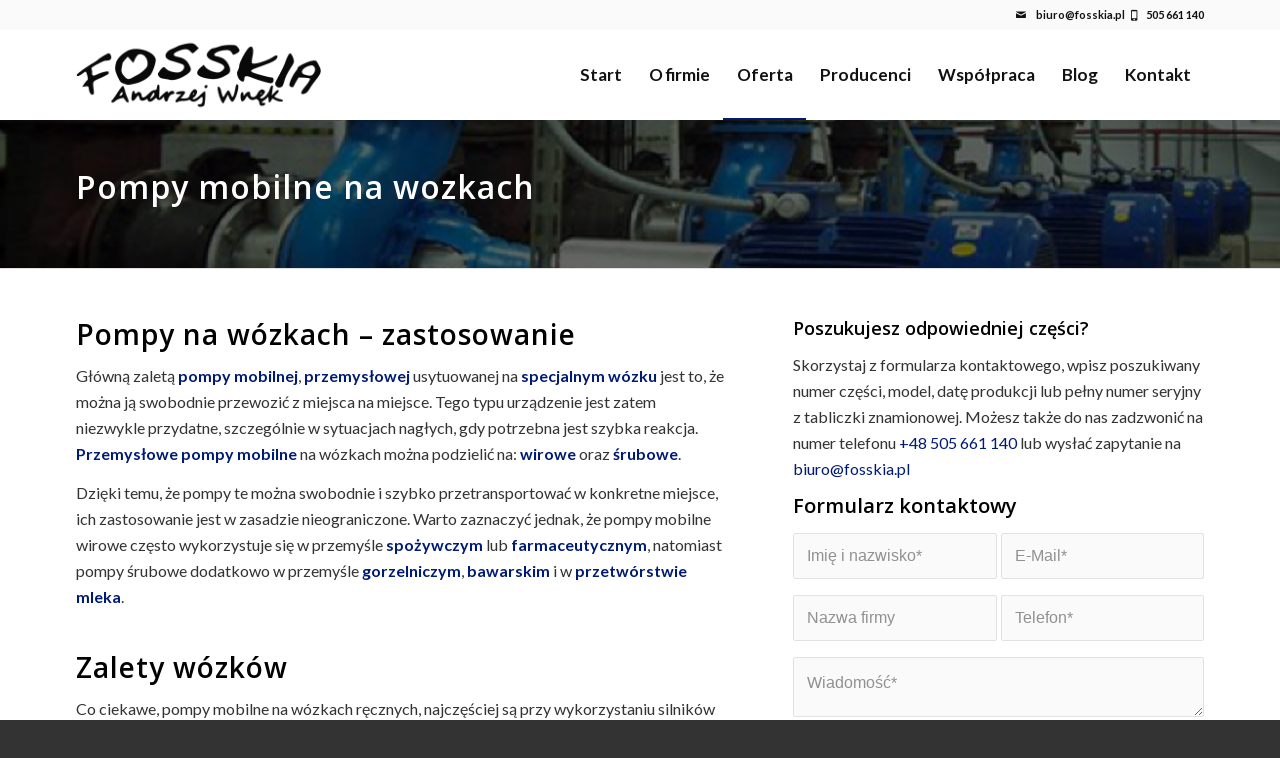

--- FILE ---
content_type: text/html; charset=UTF-8
request_url: https://fosskia.pl/oferta/pompy-przemyslowe/pompy-mobilne-na-wozkach/
body_size: 13057
content:
<!DOCTYPE html>
<html lang="pl-PL" class="html_stretched responsive av-preloader-disabled av-default-lightbox  html_header_top html_logo_left html_main_nav_header html_menu_right html_slim html_header_sticky html_header_shrinking html_header_topbar_active html_mobile_menu_phone html_header_searchicon_disabled html_content_align_center html_header_unstick_top_disabled html_header_stretch_disabled html_av-overlay-side html_av-overlay-side-classic html_av-submenu-noclone html_entry_id_847 av-cookies-no-cookie-consent av-no-preview html_text_menu_active ">
<head>
<meta charset="UTF-8" />
<!-- Google Tag Manager -->
<script>(function(w,d,s,l,i){w[l]=w[l]||[];w[l].push({'gtm.start':
new Date().getTime(),event:'gtm.js'});var f=d.getElementsByTagName(s)[0],
j=d.createElement(s),dl=l!='dataLayer'?'&l='+l:'';j.async=true;j.src=
'https://www.googletagmanager.com/gtm.js?id='+i+dl;f.parentNode.insertBefore(j,f);
})(window,document,'script','dataLayer','GTM-55BHV5G');</script>
<!-- End Google Tag Manager -->
<!-- Google tag (gtag.js) -->
<script async src="https://www.googletagmanager.com/gtag/js?id=G-XT89TV0SNT"></script>
<script>
  window.dataLayer = window.dataLayer || [];
  function gtag(){dataLayer.push(arguments);}
  gtag('js', new Date());

  gtag('config', 'G-XT89TV0SNT');
</script>


<!-- mobile setting -->
<meta name="viewport" content="width=device-width, initial-scale=1">

<!-- Scripts/CSS and wp_head hook -->
<meta name='robots' content='index, follow, max-image-preview:large, max-snippet:-1, max-video-preview:-1' />
<!-- Google Tag Manager -->
<script>(function(w,d,s,l,i){w[l]=w[l]||[];w[l].push({'gtm.start':
new Date().getTime(),event:'gtm.js'});var f=d.getElementsByTagName(s)[0],
j=d.createElement(s),dl=l!='dataLayer'?'&l='+l:'';j.async=true;j.src=
'https://www.googletagmanager.com/gtm.js?id='+i+dl;f.parentNode.insertBefore(j,f);
})(window,document,'script','dataLayer','GTM-TLTMTZ8');</script>
<!-- End Google Tag Manager -->

<script type="application/ld+json">
{
  "@context": "https://schema.org",
  "@type": "LocalBusiness",
  "address": {
    "@type": "PostalAddress",
    "addressLocality": "Bydgoszcz",
    "addressRegion": "PL",
    "postalCode": "85-164",
    "streetAddress": "ul. Karpacka 39A/94"
  },
  "aggregateRating": {
    "@type": "AggregateRating",
    "ratingValue": "4",
    "reviewCount": "250"
  },
  "name": "FOSSKIA Andrzej Wnęk",
  "openingHours": [
    "Mo-Sa 8:00-16:00",
    "Mo-Th 8:00-16:00",
    "Fr-Sa 8:00-16:00"

  ],
  "telephone": "+48 505 66 11 40",
  "url": "https://fosskia.pl/"
}
</script>
	<!-- This site is optimized with the Yoast SEO plugin v19.13 - https://yoast.com/wordpress/plugins/seo/ -->
	<title>Pompy Przemysłowe • Wengen • Seepex • Fosskia</title>
	<meta name="description" content="Firma Fosskia jest dostawcą pomp przemysłowych ➤ Stawiamy na najbardziej wydajne rozwiązania, oferując produkty najwyższej jakości ➤ Zapraszamy!" />
	<link rel="canonical" href="https://fosskia.pl/oferta/pompy-przemyslowe/pompy-mobilne-na-wozkach/" />
	<meta property="og:locale" content="pl_PL" />
	<meta property="og:type" content="article" />
	<meta property="og:title" content="Pompy Przemysłowe • Wengen • Seepex • Fosskia" />
	<meta property="og:description" content="Firma Fosskia jest dostawcą pomp przemysłowych ➤ Stawiamy na najbardziej wydajne rozwiązania, oferując produkty najwyższej jakości ➤ Zapraszamy!" />
	<meta property="og:url" content="https://fosskia.pl/oferta/pompy-przemyslowe/pompy-mobilne-na-wozkach/" />
	<meta property="og:site_name" content="Fosskia" />
	<meta property="article:modified_time" content="2022-12-30T10:27:25+00:00" />
	<meta property="og:image" content="https://fosskia.pl/wp-content/uploads/2017/06/logo-1.jpg" />
	<meta property="og:image:width" content="300" />
	<meta property="og:image:height" content="85" />
	<meta property="og:image:type" content="image/jpeg" />
	<meta name="twitter:card" content="summary_large_image" />
	<meta name="twitter:label1" content="Szacowany czas czytania" />
	<meta name="twitter:data1" content="6 minut" />
	<script type="application/ld+json" class="yoast-schema-graph">{"@context":"https://schema.org","@graph":[{"@type":"WebPage","@id":"https://fosskia.pl/oferta/pompy-przemyslowe/pompy-mobilne-na-wozkach/","url":"https://fosskia.pl/oferta/pompy-przemyslowe/pompy-mobilne-na-wozkach/","name":"Pompy Przemysłowe • Wengen • Seepex • Fosskia","isPartOf":{"@id":"https://fosskia.pl/#website"},"datePublished":"2021-10-06T09:25:08+00:00","dateModified":"2022-12-30T10:27:25+00:00","description":"Firma Fosskia jest dostawcą pomp przemysłowych ➤ Stawiamy na najbardziej wydajne rozwiązania, oferując produkty najwyższej jakości ➤ Zapraszamy!","breadcrumb":{"@id":"https://fosskia.pl/oferta/pompy-przemyslowe/pompy-mobilne-na-wozkach/#breadcrumb"},"inLanguage":"pl-PL","potentialAction":[{"@type":"ReadAction","target":["https://fosskia.pl/oferta/pompy-przemyslowe/pompy-mobilne-na-wozkach/"]}]},{"@type":"BreadcrumbList","@id":"https://fosskia.pl/oferta/pompy-przemyslowe/pompy-mobilne-na-wozkach/#breadcrumb","itemListElement":[{"@type":"ListItem","position":1,"name":"Strona główna","item":"https://fosskia.pl/"},{"@type":"ListItem","position":2,"name":"Oferta","item":"https://fosskia.pl/oferta/"},{"@type":"ListItem","position":3,"name":"Pompy przemysłowe","item":"https://fosskia.pl/oferta/pompy-przemyslowe/"},{"@type":"ListItem","position":4,"name":"Pompy mobilne na wózkach"}]},{"@type":"WebSite","@id":"https://fosskia.pl/#website","url":"https://fosskia.pl/","name":"Fosskia","description":"Urządzenia i część do produkcji przemysłowej","publisher":{"@id":"https://fosskia.pl/#organization"},"potentialAction":[{"@type":"SearchAction","target":{"@type":"EntryPoint","urlTemplate":"https://fosskia.pl/?s={search_term_string}"},"query-input":"required name=search_term_string"}],"inLanguage":"pl-PL"},{"@type":"Organization","@id":"https://fosskia.pl/#organization","name":"FOSSKIA","url":"https://fosskia.pl/","logo":{"@type":"ImageObject","inLanguage":"pl-PL","@id":"https://fosskia.pl/#/schema/logo/image/","url":"https://fosskia.pl/wp-content/uploads/2020/09/logo-1.png","contentUrl":"https://fosskia.pl/wp-content/uploads/2020/09/logo-1.png","width":300,"height":100,"caption":"FOSSKIA"},"image":{"@id":"https://fosskia.pl/#/schema/logo/image/"}}]}</script>
	<!-- / Yoast SEO plugin. -->


<link rel="alternate" type="application/rss+xml" title="Fosskia &raquo; Kanał z wpisami" href="https://fosskia.pl/feed/" />
<link rel="alternate" type="application/rss+xml" title="Fosskia &raquo; Kanał z komentarzami" href="https://fosskia.pl/comments/feed/" />

<!-- google webfont font replacement -->

			<script type='text/javascript'>

				(function() {
					
					/*	check if webfonts are disabled by user setting via cookie - or user must opt in.	*/
					var html = document.getElementsByTagName('html')[0];
					var cookie_check = html.className.indexOf('av-cookies-needs-opt-in') >= 0 || html.className.indexOf('av-cookies-can-opt-out') >= 0;
					var allow_continue = true;
					var silent_accept_cookie = html.className.indexOf('av-cookies-user-silent-accept') >= 0;

					if( cookie_check && ! silent_accept_cookie )
					{
						if( ! document.cookie.match(/aviaCookieConsent/) || html.className.indexOf('av-cookies-session-refused') >= 0 )
						{
							allow_continue = false;
						}
						else
						{
							if( ! document.cookie.match(/aviaPrivacyRefuseCookiesHideBar/) )
							{
								allow_continue = false;
							}
							else if( ! document.cookie.match(/aviaPrivacyEssentialCookiesEnabled/) )
							{
								allow_continue = false;
							}
							else if( document.cookie.match(/aviaPrivacyGoogleWebfontsDisabled/) )
							{
								allow_continue = false;
							}
						}
					}
					
					if( allow_continue )
					{
						var f = document.createElement('link');
					
						f.type 	= 'text/css';
						f.rel 	= 'stylesheet';
						f.href 	= '//fonts.googleapis.com/css?family=Open+Sans:400,600%7CLato:300,400,700';
						f.id 	= 'avia-google-webfont';

						document.getElementsByTagName('head')[0].appendChild(f);
					}
				})();
			
			</script>
			<script type="text/javascript">
window._wpemojiSettings = {"baseUrl":"https:\/\/s.w.org\/images\/core\/emoji\/14.0.0\/72x72\/","ext":".png","svgUrl":"https:\/\/s.w.org\/images\/core\/emoji\/14.0.0\/svg\/","svgExt":".svg","source":{"concatemoji":"https:\/\/fosskia.pl\/wp-includes\/js\/wp-emoji-release.min.js?ver=6.1.9"}};
/*! This file is auto-generated */
!function(e,a,t){var n,r,o,i=a.createElement("canvas"),p=i.getContext&&i.getContext("2d");function s(e,t){var a=String.fromCharCode,e=(p.clearRect(0,0,i.width,i.height),p.fillText(a.apply(this,e),0,0),i.toDataURL());return p.clearRect(0,0,i.width,i.height),p.fillText(a.apply(this,t),0,0),e===i.toDataURL()}function c(e){var t=a.createElement("script");t.src=e,t.defer=t.type="text/javascript",a.getElementsByTagName("head")[0].appendChild(t)}for(o=Array("flag","emoji"),t.supports={everything:!0,everythingExceptFlag:!0},r=0;r<o.length;r++)t.supports[o[r]]=function(e){if(p&&p.fillText)switch(p.textBaseline="top",p.font="600 32px Arial",e){case"flag":return s([127987,65039,8205,9895,65039],[127987,65039,8203,9895,65039])?!1:!s([55356,56826,55356,56819],[55356,56826,8203,55356,56819])&&!s([55356,57332,56128,56423,56128,56418,56128,56421,56128,56430,56128,56423,56128,56447],[55356,57332,8203,56128,56423,8203,56128,56418,8203,56128,56421,8203,56128,56430,8203,56128,56423,8203,56128,56447]);case"emoji":return!s([129777,127995,8205,129778,127999],[129777,127995,8203,129778,127999])}return!1}(o[r]),t.supports.everything=t.supports.everything&&t.supports[o[r]],"flag"!==o[r]&&(t.supports.everythingExceptFlag=t.supports.everythingExceptFlag&&t.supports[o[r]]);t.supports.everythingExceptFlag=t.supports.everythingExceptFlag&&!t.supports.flag,t.DOMReady=!1,t.readyCallback=function(){t.DOMReady=!0},t.supports.everything||(n=function(){t.readyCallback()},a.addEventListener?(a.addEventListener("DOMContentLoaded",n,!1),e.addEventListener("load",n,!1)):(e.attachEvent("onload",n),a.attachEvent("onreadystatechange",function(){"complete"===a.readyState&&t.readyCallback()})),(e=t.source||{}).concatemoji?c(e.concatemoji):e.wpemoji&&e.twemoji&&(c(e.twemoji),c(e.wpemoji)))}(window,document,window._wpemojiSettings);
</script>
<style type="text/css">
img.wp-smiley,
img.emoji {
	display: inline !important;
	border: none !important;
	box-shadow: none !important;
	height: 1em !important;
	width: 1em !important;
	margin: 0 0.07em !important;
	vertical-align: -0.1em !important;
	background: none !important;
	padding: 0 !important;
}
</style>
	<link rel='stylesheet' id='wp-block-library-css' href='https://fosskia.pl/wp-includes/css/dist/block-library/style.min.css?ver=6.1.9' type='text/css' media='all' />
<link rel='stylesheet' id='classic-theme-styles-css' href='https://fosskia.pl/wp-includes/css/classic-themes.min.css?ver=1' type='text/css' media='all' />
<style id='global-styles-inline-css' type='text/css'>
body{--wp--preset--color--black: #000000;--wp--preset--color--cyan-bluish-gray: #abb8c3;--wp--preset--color--white: #ffffff;--wp--preset--color--pale-pink: #f78da7;--wp--preset--color--vivid-red: #cf2e2e;--wp--preset--color--luminous-vivid-orange: #ff6900;--wp--preset--color--luminous-vivid-amber: #fcb900;--wp--preset--color--light-green-cyan: #7bdcb5;--wp--preset--color--vivid-green-cyan: #00d084;--wp--preset--color--pale-cyan-blue: #8ed1fc;--wp--preset--color--vivid-cyan-blue: #0693e3;--wp--preset--color--vivid-purple: #9b51e0;--wp--preset--gradient--vivid-cyan-blue-to-vivid-purple: linear-gradient(135deg,rgba(6,147,227,1) 0%,rgb(155,81,224) 100%);--wp--preset--gradient--light-green-cyan-to-vivid-green-cyan: linear-gradient(135deg,rgb(122,220,180) 0%,rgb(0,208,130) 100%);--wp--preset--gradient--luminous-vivid-amber-to-luminous-vivid-orange: linear-gradient(135deg,rgba(252,185,0,1) 0%,rgba(255,105,0,1) 100%);--wp--preset--gradient--luminous-vivid-orange-to-vivid-red: linear-gradient(135deg,rgba(255,105,0,1) 0%,rgb(207,46,46) 100%);--wp--preset--gradient--very-light-gray-to-cyan-bluish-gray: linear-gradient(135deg,rgb(238,238,238) 0%,rgb(169,184,195) 100%);--wp--preset--gradient--cool-to-warm-spectrum: linear-gradient(135deg,rgb(74,234,220) 0%,rgb(151,120,209) 20%,rgb(207,42,186) 40%,rgb(238,44,130) 60%,rgb(251,105,98) 80%,rgb(254,248,76) 100%);--wp--preset--gradient--blush-light-purple: linear-gradient(135deg,rgb(255,206,236) 0%,rgb(152,150,240) 100%);--wp--preset--gradient--blush-bordeaux: linear-gradient(135deg,rgb(254,205,165) 0%,rgb(254,45,45) 50%,rgb(107,0,62) 100%);--wp--preset--gradient--luminous-dusk: linear-gradient(135deg,rgb(255,203,112) 0%,rgb(199,81,192) 50%,rgb(65,88,208) 100%);--wp--preset--gradient--pale-ocean: linear-gradient(135deg,rgb(255,245,203) 0%,rgb(182,227,212) 50%,rgb(51,167,181) 100%);--wp--preset--gradient--electric-grass: linear-gradient(135deg,rgb(202,248,128) 0%,rgb(113,206,126) 100%);--wp--preset--gradient--midnight: linear-gradient(135deg,rgb(2,3,129) 0%,rgb(40,116,252) 100%);--wp--preset--duotone--dark-grayscale: url('#wp-duotone-dark-grayscale');--wp--preset--duotone--grayscale: url('#wp-duotone-grayscale');--wp--preset--duotone--purple-yellow: url('#wp-duotone-purple-yellow');--wp--preset--duotone--blue-red: url('#wp-duotone-blue-red');--wp--preset--duotone--midnight: url('#wp-duotone-midnight');--wp--preset--duotone--magenta-yellow: url('#wp-duotone-magenta-yellow');--wp--preset--duotone--purple-green: url('#wp-duotone-purple-green');--wp--preset--duotone--blue-orange: url('#wp-duotone-blue-orange');--wp--preset--font-size--small: 13px;--wp--preset--font-size--medium: 20px;--wp--preset--font-size--large: 36px;--wp--preset--font-size--x-large: 42px;--wp--preset--spacing--20: 0.44rem;--wp--preset--spacing--30: 0.67rem;--wp--preset--spacing--40: 1rem;--wp--preset--spacing--50: 1.5rem;--wp--preset--spacing--60: 2.25rem;--wp--preset--spacing--70: 3.38rem;--wp--preset--spacing--80: 5.06rem;}:where(.is-layout-flex){gap: 0.5em;}body .is-layout-flow > .alignleft{float: left;margin-inline-start: 0;margin-inline-end: 2em;}body .is-layout-flow > .alignright{float: right;margin-inline-start: 2em;margin-inline-end: 0;}body .is-layout-flow > .aligncenter{margin-left: auto !important;margin-right: auto !important;}body .is-layout-constrained > .alignleft{float: left;margin-inline-start: 0;margin-inline-end: 2em;}body .is-layout-constrained > .alignright{float: right;margin-inline-start: 2em;margin-inline-end: 0;}body .is-layout-constrained > .aligncenter{margin-left: auto !important;margin-right: auto !important;}body .is-layout-constrained > :where(:not(.alignleft):not(.alignright):not(.alignfull)){max-width: var(--wp--style--global--content-size);margin-left: auto !important;margin-right: auto !important;}body .is-layout-constrained > .alignwide{max-width: var(--wp--style--global--wide-size);}body .is-layout-flex{display: flex;}body .is-layout-flex{flex-wrap: wrap;align-items: center;}body .is-layout-flex > *{margin: 0;}:where(.wp-block-columns.is-layout-flex){gap: 2em;}.has-black-color{color: var(--wp--preset--color--black) !important;}.has-cyan-bluish-gray-color{color: var(--wp--preset--color--cyan-bluish-gray) !important;}.has-white-color{color: var(--wp--preset--color--white) !important;}.has-pale-pink-color{color: var(--wp--preset--color--pale-pink) !important;}.has-vivid-red-color{color: var(--wp--preset--color--vivid-red) !important;}.has-luminous-vivid-orange-color{color: var(--wp--preset--color--luminous-vivid-orange) !important;}.has-luminous-vivid-amber-color{color: var(--wp--preset--color--luminous-vivid-amber) !important;}.has-light-green-cyan-color{color: var(--wp--preset--color--light-green-cyan) !important;}.has-vivid-green-cyan-color{color: var(--wp--preset--color--vivid-green-cyan) !important;}.has-pale-cyan-blue-color{color: var(--wp--preset--color--pale-cyan-blue) !important;}.has-vivid-cyan-blue-color{color: var(--wp--preset--color--vivid-cyan-blue) !important;}.has-vivid-purple-color{color: var(--wp--preset--color--vivid-purple) !important;}.has-black-background-color{background-color: var(--wp--preset--color--black) !important;}.has-cyan-bluish-gray-background-color{background-color: var(--wp--preset--color--cyan-bluish-gray) !important;}.has-white-background-color{background-color: var(--wp--preset--color--white) !important;}.has-pale-pink-background-color{background-color: var(--wp--preset--color--pale-pink) !important;}.has-vivid-red-background-color{background-color: var(--wp--preset--color--vivid-red) !important;}.has-luminous-vivid-orange-background-color{background-color: var(--wp--preset--color--luminous-vivid-orange) !important;}.has-luminous-vivid-amber-background-color{background-color: var(--wp--preset--color--luminous-vivid-amber) !important;}.has-light-green-cyan-background-color{background-color: var(--wp--preset--color--light-green-cyan) !important;}.has-vivid-green-cyan-background-color{background-color: var(--wp--preset--color--vivid-green-cyan) !important;}.has-pale-cyan-blue-background-color{background-color: var(--wp--preset--color--pale-cyan-blue) !important;}.has-vivid-cyan-blue-background-color{background-color: var(--wp--preset--color--vivid-cyan-blue) !important;}.has-vivid-purple-background-color{background-color: var(--wp--preset--color--vivid-purple) !important;}.has-black-border-color{border-color: var(--wp--preset--color--black) !important;}.has-cyan-bluish-gray-border-color{border-color: var(--wp--preset--color--cyan-bluish-gray) !important;}.has-white-border-color{border-color: var(--wp--preset--color--white) !important;}.has-pale-pink-border-color{border-color: var(--wp--preset--color--pale-pink) !important;}.has-vivid-red-border-color{border-color: var(--wp--preset--color--vivid-red) !important;}.has-luminous-vivid-orange-border-color{border-color: var(--wp--preset--color--luminous-vivid-orange) !important;}.has-luminous-vivid-amber-border-color{border-color: var(--wp--preset--color--luminous-vivid-amber) !important;}.has-light-green-cyan-border-color{border-color: var(--wp--preset--color--light-green-cyan) !important;}.has-vivid-green-cyan-border-color{border-color: var(--wp--preset--color--vivid-green-cyan) !important;}.has-pale-cyan-blue-border-color{border-color: var(--wp--preset--color--pale-cyan-blue) !important;}.has-vivid-cyan-blue-border-color{border-color: var(--wp--preset--color--vivid-cyan-blue) !important;}.has-vivid-purple-border-color{border-color: var(--wp--preset--color--vivid-purple) !important;}.has-vivid-cyan-blue-to-vivid-purple-gradient-background{background: var(--wp--preset--gradient--vivid-cyan-blue-to-vivid-purple) !important;}.has-light-green-cyan-to-vivid-green-cyan-gradient-background{background: var(--wp--preset--gradient--light-green-cyan-to-vivid-green-cyan) !important;}.has-luminous-vivid-amber-to-luminous-vivid-orange-gradient-background{background: var(--wp--preset--gradient--luminous-vivid-amber-to-luminous-vivid-orange) !important;}.has-luminous-vivid-orange-to-vivid-red-gradient-background{background: var(--wp--preset--gradient--luminous-vivid-orange-to-vivid-red) !important;}.has-very-light-gray-to-cyan-bluish-gray-gradient-background{background: var(--wp--preset--gradient--very-light-gray-to-cyan-bluish-gray) !important;}.has-cool-to-warm-spectrum-gradient-background{background: var(--wp--preset--gradient--cool-to-warm-spectrum) !important;}.has-blush-light-purple-gradient-background{background: var(--wp--preset--gradient--blush-light-purple) !important;}.has-blush-bordeaux-gradient-background{background: var(--wp--preset--gradient--blush-bordeaux) !important;}.has-luminous-dusk-gradient-background{background: var(--wp--preset--gradient--luminous-dusk) !important;}.has-pale-ocean-gradient-background{background: var(--wp--preset--gradient--pale-ocean) !important;}.has-electric-grass-gradient-background{background: var(--wp--preset--gradient--electric-grass) !important;}.has-midnight-gradient-background{background: var(--wp--preset--gradient--midnight) !important;}.has-small-font-size{font-size: var(--wp--preset--font-size--small) !important;}.has-medium-font-size{font-size: var(--wp--preset--font-size--medium) !important;}.has-large-font-size{font-size: var(--wp--preset--font-size--large) !important;}.has-x-large-font-size{font-size: var(--wp--preset--font-size--x-large) !important;}
.wp-block-navigation a:where(:not(.wp-element-button)){color: inherit;}
:where(.wp-block-columns.is-layout-flex){gap: 2em;}
.wp-block-pullquote{font-size: 1.5em;line-height: 1.6;}
</style>
<link rel='stylesheet' id='elementor-icons-css' href='https://fosskia.pl/wp-content/plugins/elementor/assets/lib/eicons/css/elementor-icons.min.css?ver=5.16.0' type='text/css' media='all' />
<link rel='stylesheet' id='elementor-frontend-css' href='https://fosskia.pl/wp-content/plugins/elementor/assets/css/frontend-lite.min.css?ver=3.9.2' type='text/css' media='all' />
<link rel='stylesheet' id='elementor-post-640-css' href='https://fosskia.pl/wp-content/uploads/elementor/css/post-640.css?ver=1672754952' type='text/css' media='all' />
<link rel='stylesheet' id='elementor-global-css' href='https://fosskia.pl/wp-content/uploads/elementor/css/global.css?ver=1672754952' type='text/css' media='all' />
<link rel='stylesheet' id='avia-merged-styles-css' href='https://fosskia.pl/wp-content/uploads/dynamic_avia/avia-merged-styles-3177fd566c747d4090ab00f5ae607962---5f8eb66dc37c0.css' type='text/css' media='all' />
<link rel='stylesheet' id='google-fonts-1-css' href='https://fonts.googleapis.com/css?family=Roboto%3A100%2C100italic%2C200%2C200italic%2C300%2C300italic%2C400%2C400italic%2C500%2C500italic%2C600%2C600italic%2C700%2C700italic%2C800%2C800italic%2C900%2C900italic%7CRoboto+Slab%3A100%2C100italic%2C200%2C200italic%2C300%2C300italic%2C400%2C400italic%2C500%2C500italic%2C600%2C600italic%2C700%2C700italic%2C800%2C800italic%2C900%2C900italic&#038;display=auto&#038;subset=latin-ext&#038;ver=6.1.9' type='text/css' media='all' />
<link rel="preconnect" href="https://fonts.gstatic.com/" crossorigin><script type='text/javascript' src='https://fosskia.pl/wp-includes/js/jquery/jquery.min.js?ver=3.6.1' id='jquery-core-js'></script>
<script type='text/javascript' src='https://fosskia.pl/wp-includes/js/jquery/jquery-migrate.min.js?ver=3.3.2' id='jquery-migrate-js'></script>
<script type='text/javascript' src='https://fosskia.pl/wp-content/plugins/post-grid/src/blocks/terms-list/front-scripts.js?ver=6.1.9' id='pgtermslist_front_script-js'></script>
<link rel="https://api.w.org/" href="https://fosskia.pl/wp-json/" /><link rel="alternate" type="application/json" href="https://fosskia.pl/wp-json/wp/v2/pages/847" /><link rel="EditURI" type="application/rsd+xml" title="RSD" href="https://fosskia.pl/xmlrpc.php?rsd" />
<link rel="wlwmanifest" type="application/wlwmanifest+xml" href="https://fosskia.pl/wp-includes/wlwmanifest.xml" />
<meta name="generator" content="WordPress 6.1.9" />
<link rel='shortlink' href='https://fosskia.pl/?p=847' />
<link rel="alternate" type="application/json+oembed" href="https://fosskia.pl/wp-json/oembed/1.0/embed?url=https%3A%2F%2Ffosskia.pl%2Foferta%2Fpompy-przemyslowe%2Fpompy-mobilne-na-wozkach%2F" />
<link rel="alternate" type="text/xml+oembed" href="https://fosskia.pl/wp-json/oembed/1.0/embed?url=https%3A%2F%2Ffosskia.pl%2Foferta%2Fpompy-przemyslowe%2Fpompy-mobilne-na-wozkach%2F&#038;format=xml" />
<link rel="profile" href="http://gmpg.org/xfn/11" />
<link rel="alternate" type="application/rss+xml" title="Fosskia RSS2 Feed" href="https://fosskia.pl/feed/" />
<link rel="pingback" href="https://fosskia.pl/xmlrpc.php" />
<!--[if lt IE 9]><script src="https://fosskia.pl/wp-content/themes/cms/js/html5shiv.js"></script><![endif]-->
<link rel="icon" href="https://fosskia.pl/wp-content/uploads/2020/09/fosskia_logo.png" type="image/png">

<!-- To speed up the rendering and to display the site as fast as possible to the user we include some styles and scripts for above the fold content inline -->
<script type="text/javascript">'use strict';var avia_is_mobile=!1;if(/Android|webOS|iPhone|iPad|iPod|BlackBerry|IEMobile|Opera Mini/i.test(navigator.userAgent)&&'ontouchstart' in document.documentElement){avia_is_mobile=!0;document.documentElement.className+=' avia_mobile '}
else{document.documentElement.className+=' avia_desktop '};document.documentElement.className+=' js_active ';(function(){var e=['-webkit-','-moz-','-ms-',''],n='';for(var t in e){if(e[t]+'transform' in document.documentElement.style){document.documentElement.className+=' avia_transform ';n=e[t]+'transform'};if(e[t]+'perspective' in document.documentElement.style)document.documentElement.className+=' avia_transform3d '};if(typeof document.getElementsByClassName=='function'&&typeof document.documentElement.getBoundingClientRect=='function'&&avia_is_mobile==!1){if(n&&window.innerHeight>0){setTimeout(function(){var e=0,o={},a=0,t=document.getElementsByClassName('av-parallax'),i=window.pageYOffset||document.documentElement.scrollTop;for(e=0;e<t.length;e++){t[e].style.top='0px';o=t[e].getBoundingClientRect();a=Math.ceil((window.innerHeight+i-o.top)*0.3);t[e].style[n]='translate(0px, '+a+'px)';t[e].style.top='auto';t[e].className+=' enabled-parallax '}},50)}}})();</script>		<style type="text/css" id="wp-custom-css">
			h2.av-image-caption-overlay-center{
	font-weight: 300;
}		</style>
		<style type='text/css'>
@font-face {font-family: 'entypo-fontello'; font-weight: normal; font-style: normal; font-display: auto;
src: url('https://fosskia.pl/wp-content/themes/cms/config-templatebuilder/avia-template-builder/assets/fonts/entypo-fontello.eot');
src: url('https://fosskia.pl/wp-content/themes/cms/config-templatebuilder/avia-template-builder/assets/fonts/entypo-fontello.eot?#iefix') format('embedded-opentype'), 
url('https://fosskia.pl/wp-content/themes/cms/config-templatebuilder/avia-template-builder/assets/fonts/entypo-fontello.woff') format('woff'),
url('https://fosskia.pl/wp-content/themes/cms/config-templatebuilder/avia-template-builder/assets/fonts/entypo-fontello.woff2') format('woff2'),
url('https://fosskia.pl/wp-content/themes/cms/config-templatebuilder/avia-template-builder/assets/fonts/entypo-fontello.ttf') format('truetype'), 
url('https://fosskia.pl/wp-content/themes/cms/config-templatebuilder/avia-template-builder/assets/fonts/entypo-fontello.svg#entypo-fontello') format('svg');
} #top .avia-font-entypo-fontello, body .avia-font-entypo-fontello, html body [data-av_iconfont='entypo-fontello']:before{ font-family: 'entypo-fontello'; }
</style>

<!--
Debugging Info for Theme support: 

Theme: Enfold
Version: 4.7.2
Installed: cms
AviaFramework Version: 5.0
AviaBuilder Version: 4.7.1.1
aviaElementManager Version: 1.0.1
- - - - - - - - - - -
ChildTheme: CMS Panel
ChildTheme Version: 1.0
ChildTheme Installed: cms

ML:256-PU:119-PLA:10
WP:6.1.9
Compress: CSS:all theme files - JS:all theme files
Updates: disabled
PLAu:10
-->
</head>




<body id="top" class="page-template-default page page-id-847 page-child parent-pageid-269  rtl_columns stretched open_sans lato elementor-default elementor-kit-640 elementor-page elementor-page-847" itemscope="itemscope" itemtype="https://schema.org/WebPage" >
<!-- Google Tag Manager (noscript) -->
<noscript><iframe src="https://www.googletagmanager.com/ns.html?id=GTM-55BHV5G"
height="0" width="0" style="display:none;visibility:hidden"></iframe></noscript>
<!-- End Google Tag Manager (noscript) -->
	<!-- Google Tag Manager (noscript) -->
<noscript><iframe src="https://www.googletagmanager.com/ns.html?id=GTM-TLTMTZ8"
height="0" width="0" style="display:none;visibility:hidden"></iframe></noscript>
<!-- End Google Tag Manager (noscript) --><svg xmlns="http://www.w3.org/2000/svg" viewBox="0 0 0 0" width="0" height="0" focusable="false" role="none" style="visibility: hidden; position: absolute; left: -9999px; overflow: hidden;" ><defs><filter id="wp-duotone-dark-grayscale"><feColorMatrix color-interpolation-filters="sRGB" type="matrix" values=" .299 .587 .114 0 0 .299 .587 .114 0 0 .299 .587 .114 0 0 .299 .587 .114 0 0 " /><feComponentTransfer color-interpolation-filters="sRGB" ><feFuncR type="table" tableValues="0 0.49803921568627" /><feFuncG type="table" tableValues="0 0.49803921568627" /><feFuncB type="table" tableValues="0 0.49803921568627" /><feFuncA type="table" tableValues="1 1" /></feComponentTransfer><feComposite in2="SourceGraphic" operator="in" /></filter></defs></svg><svg xmlns="http://www.w3.org/2000/svg" viewBox="0 0 0 0" width="0" height="0" focusable="false" role="none" style="visibility: hidden; position: absolute; left: -9999px; overflow: hidden;" ><defs><filter id="wp-duotone-grayscale"><feColorMatrix color-interpolation-filters="sRGB" type="matrix" values=" .299 .587 .114 0 0 .299 .587 .114 0 0 .299 .587 .114 0 0 .299 .587 .114 0 0 " /><feComponentTransfer color-interpolation-filters="sRGB" ><feFuncR type="table" tableValues="0 1" /><feFuncG type="table" tableValues="0 1" /><feFuncB type="table" tableValues="0 1" /><feFuncA type="table" tableValues="1 1" /></feComponentTransfer><feComposite in2="SourceGraphic" operator="in" /></filter></defs></svg><svg xmlns="http://www.w3.org/2000/svg" viewBox="0 0 0 0" width="0" height="0" focusable="false" role="none" style="visibility: hidden; position: absolute; left: -9999px; overflow: hidden;" ><defs><filter id="wp-duotone-purple-yellow"><feColorMatrix color-interpolation-filters="sRGB" type="matrix" values=" .299 .587 .114 0 0 .299 .587 .114 0 0 .299 .587 .114 0 0 .299 .587 .114 0 0 " /><feComponentTransfer color-interpolation-filters="sRGB" ><feFuncR type="table" tableValues="0.54901960784314 0.98823529411765" /><feFuncG type="table" tableValues="0 1" /><feFuncB type="table" tableValues="0.71764705882353 0.25490196078431" /><feFuncA type="table" tableValues="1 1" /></feComponentTransfer><feComposite in2="SourceGraphic" operator="in" /></filter></defs></svg><svg xmlns="http://www.w3.org/2000/svg" viewBox="0 0 0 0" width="0" height="0" focusable="false" role="none" style="visibility: hidden; position: absolute; left: -9999px; overflow: hidden;" ><defs><filter id="wp-duotone-blue-red"><feColorMatrix color-interpolation-filters="sRGB" type="matrix" values=" .299 .587 .114 0 0 .299 .587 .114 0 0 .299 .587 .114 0 0 .299 .587 .114 0 0 " /><feComponentTransfer color-interpolation-filters="sRGB" ><feFuncR type="table" tableValues="0 1" /><feFuncG type="table" tableValues="0 0.27843137254902" /><feFuncB type="table" tableValues="0.5921568627451 0.27843137254902" /><feFuncA type="table" tableValues="1 1" /></feComponentTransfer><feComposite in2="SourceGraphic" operator="in" /></filter></defs></svg><svg xmlns="http://www.w3.org/2000/svg" viewBox="0 0 0 0" width="0" height="0" focusable="false" role="none" style="visibility: hidden; position: absolute; left: -9999px; overflow: hidden;" ><defs><filter id="wp-duotone-midnight"><feColorMatrix color-interpolation-filters="sRGB" type="matrix" values=" .299 .587 .114 0 0 .299 .587 .114 0 0 .299 .587 .114 0 0 .299 .587 .114 0 0 " /><feComponentTransfer color-interpolation-filters="sRGB" ><feFuncR type="table" tableValues="0 0" /><feFuncG type="table" tableValues="0 0.64705882352941" /><feFuncB type="table" tableValues="0 1" /><feFuncA type="table" tableValues="1 1" /></feComponentTransfer><feComposite in2="SourceGraphic" operator="in" /></filter></defs></svg><svg xmlns="http://www.w3.org/2000/svg" viewBox="0 0 0 0" width="0" height="0" focusable="false" role="none" style="visibility: hidden; position: absolute; left: -9999px; overflow: hidden;" ><defs><filter id="wp-duotone-magenta-yellow"><feColorMatrix color-interpolation-filters="sRGB" type="matrix" values=" .299 .587 .114 0 0 .299 .587 .114 0 0 .299 .587 .114 0 0 .299 .587 .114 0 0 " /><feComponentTransfer color-interpolation-filters="sRGB" ><feFuncR type="table" tableValues="0.78039215686275 1" /><feFuncG type="table" tableValues="0 0.94901960784314" /><feFuncB type="table" tableValues="0.35294117647059 0.47058823529412" /><feFuncA type="table" tableValues="1 1" /></feComponentTransfer><feComposite in2="SourceGraphic" operator="in" /></filter></defs></svg><svg xmlns="http://www.w3.org/2000/svg" viewBox="0 0 0 0" width="0" height="0" focusable="false" role="none" style="visibility: hidden; position: absolute; left: -9999px; overflow: hidden;" ><defs><filter id="wp-duotone-purple-green"><feColorMatrix color-interpolation-filters="sRGB" type="matrix" values=" .299 .587 .114 0 0 .299 .587 .114 0 0 .299 .587 .114 0 0 .299 .587 .114 0 0 " /><feComponentTransfer color-interpolation-filters="sRGB" ><feFuncR type="table" tableValues="0.65098039215686 0.40392156862745" /><feFuncG type="table" tableValues="0 1" /><feFuncB type="table" tableValues="0.44705882352941 0.4" /><feFuncA type="table" tableValues="1 1" /></feComponentTransfer><feComposite in2="SourceGraphic" operator="in" /></filter></defs></svg><svg xmlns="http://www.w3.org/2000/svg" viewBox="0 0 0 0" width="0" height="0" focusable="false" role="none" style="visibility: hidden; position: absolute; left: -9999px; overflow: hidden;" ><defs><filter id="wp-duotone-blue-orange"><feColorMatrix color-interpolation-filters="sRGB" type="matrix" values=" .299 .587 .114 0 0 .299 .587 .114 0 0 .299 .587 .114 0 0 .299 .587 .114 0 0 " /><feComponentTransfer color-interpolation-filters="sRGB" ><feFuncR type="table" tableValues="0.098039215686275 1" /><feFuncG type="table" tableValues="0 0.66274509803922" /><feFuncB type="table" tableValues="0.84705882352941 0.41960784313725" /><feFuncA type="table" tableValues="1 1" /></feComponentTransfer><feComposite in2="SourceGraphic" operator="in" /></filter></defs></svg>
	<div id='wrap_all'>

	
<header id='header' class='all_colors header_color light_bg_color  av_header_top av_logo_left av_main_nav_header av_menu_right av_slim av_header_sticky av_header_shrinking av_header_stretch_disabled av_mobile_menu_phone av_header_searchicon_disabled av_header_unstick_top_disabled av_seperator_small_border av_bottom_nav_disabled '  role="banner" itemscope="itemscope" itemtype="https://schema.org/WPHeader" >

		<div id='header_meta' class='container_wrap container_wrap_meta  av_phone_active_right av_extra_header_active av_entry_id_847'>
		
			      <div class='container'>
			      <div class='phone-info '><span><span><span  class="av_font_icon avia_animate_when_visible avia-icon-animate  av-icon-style-  avia-icon-pos-left " style="color:#121212; border-color:#121212;"><span class='av-icon-char' style='font-size:11px;line-height:11px;' aria-hidden='true' data-av_icon='' data-av_iconfont='entypo-fontello' ></span></span>&nbsp; <a href="mailto:biuro@fosskia.pl">biuro@fosskia.pl</a></span> &nbsp; <span><span  class="av_font_icon avia_animate_when_visible avia-icon-animate  av-icon-style-  avia-icon-pos-left " style="color:#121212; border-color:#121212;"><span class='av-icon-char' style='font-size:11px;line-height:11px;' aria-hidden='true' data-av_icon='' data-av_iconfont='entypo-fontello' ></span></span>&nbsp; <a href="tel:+48505661140">505 661 140</a></span></span></div>			      </div>
		</div>

		<div  id='header_main' class='container_wrap container_wrap_logo'>
	
        <div class='container av-logo-container'><div class='inner-container'><span class='logo'><a href='https://fosskia.pl/'><img height='100' width='300' src='https://fosskia.pl/wp-content/uploads/2020/09/fosskia_logo.png' alt='Fosskia' title='' /></a></span><nav class='main_menu' data-selectname='Wybierz stornę'  role="navigation" itemscope="itemscope" itemtype="https://schema.org/SiteNavigationElement" ><div class="avia-menu av-main-nav-wrap"><ul id="avia-menu" class="menu av-main-nav"><li id="menu-item-258" class="menu-item menu-item-type-post_type menu-item-object-page menu-item-home menu-item-top-level menu-item-top-level-1"><a href="https://fosskia.pl/" itemprop="url"><span class="avia-bullet"></span><span class="avia-menu-text">Start</span><span class="avia-menu-fx"><span class="avia-arrow-wrap"><span class="avia-arrow"></span></span></span></a></li>
<li id="menu-item-7" class="menu-item menu-item-type-post_type menu-item-object-page menu-item-top-level menu-item-top-level-2"><a href="https://fosskia.pl/o-firmie/" itemprop="url"><span class="avia-bullet"></span><span class="avia-menu-text">O firmie</span><span class="avia-menu-fx"><span class="avia-arrow-wrap"><span class="avia-arrow"></span></span></span></a></li>
<li id="menu-item-55" class="menu-item menu-item-type-post_type menu-item-object-page current-page-ancestor current-menu-ancestor current_page_ancestor menu-item-has-children menu-item-top-level menu-item-top-level-3"><a href="https://fosskia.pl/oferta/" itemprop="url"><span class="avia-bullet"></span><span class="avia-menu-text">Oferta</span><span class="avia-menu-fx"><span class="avia-arrow-wrap"><span class="avia-arrow"></span></span></span></a>


<ul class="sub-menu">
	<li id="menu-item-403" class="menu-item menu-item-type-post_type menu-item-object-page current-page-ancestor current-menu-ancestor current-menu-parent current-page-parent current_page_parent current_page_ancestor menu-item-has-children"><a href="https://fosskia.pl/oferta/pompy-przemyslowe/" itemprop="url"><span class="avia-bullet"></span><span class="avia-menu-text">Pompy przemysłowe</span></a>
	<ul class="sub-menu">
		<li id="menu-item-801" class="menu-item menu-item-type-post_type menu-item-object-page"><a href="https://fosskia.pl/oferta/pompy-membranowe/" itemprop="url"><span class="avia-bullet"></span><span class="avia-menu-text">Pompy membranowe</span></a></li>
		<li id="menu-item-849" class="menu-item menu-item-type-post_type menu-item-object-page current-menu-item page_item page-item-847 current_page_item"><a href="https://fosskia.pl/oferta/pompy-przemyslowe/pompy-mobilne-na-wozkach/" itemprop="url"><span class="avia-bullet"></span><span class="avia-menu-text">Pompy mobilne na wózkach</span></a></li>
		<li id="menu-item-822" class="menu-item menu-item-type-post_type menu-item-object-page"><a href="https://fosskia.pl/oferta/pompy-perystaltyczne/" itemprop="url"><span class="avia-bullet"></span><span class="avia-menu-text">Pompy perystaltyczne</span></a></li>
		<li id="menu-item-819" class="menu-item menu-item-type-post_type menu-item-object-page"><a href="https://fosskia.pl/oferta/pompy-srubowe/" itemprop="url"><span class="avia-bullet"></span><span class="avia-menu-text">Pompy śrubowe</span></a></li>
		<li id="menu-item-846" class="menu-item menu-item-type-post_type menu-item-object-page"><a href="https://fosskia.pl/oferta/pompy-przemyslowe/pompy-srubowe-seepex/" itemprop="url"><span class="avia-bullet"></span><span class="avia-menu-text">Pompy śrubowe Seepex</span></a></li>
		<li id="menu-item-823" class="menu-item menu-item-type-post_type menu-item-object-page"><a href="https://fosskia.pl/oferta/pompy-wirowe/" itemprop="url"><span class="avia-bullet"></span><span class="avia-menu-text">Pompy wirowe</span></a></li>
		<li id="menu-item-840" class="menu-item menu-item-type-post_type menu-item-object-page"><a href="https://fosskia.pl/oferta/pompy-przemyslowe/pompy-zebate/" itemprop="url"><span class="avia-bullet"></span><span class="avia-menu-text">Pompy zębate</span></a></li>
	</ul>
</li>
	<li id="menu-item-402" class="menu-item menu-item-type-post_type menu-item-object-page"><a href="https://fosskia.pl/?page_id=271" itemprop="url"><span class="avia-bullet"></span><span class="avia-menu-text">Motoreduktory</span></a></li>
	<li id="menu-item-401" class="menu-item menu-item-type-post_type menu-item-object-page"><a href="https://fosskia.pl/oferta/lozyska/" itemprop="url"><span class="avia-bullet"></span><span class="avia-menu-text">Łożyska</span></a></li>
	<li id="menu-item-400" class="menu-item menu-item-type-post_type menu-item-object-page"><a href="https://fosskia.pl/oferta/lancuchy-galla/" itemprop="url"><span class="avia-bullet"></span><span class="avia-menu-text">Łańcuchy Galla</span></a></li>
	<li id="menu-item-399" class="menu-item menu-item-type-post_type menu-item-object-page"><a href="https://fosskia.pl/oferta/pneumatyka-i-hydraulika/" itemprop="url"><span class="avia-bullet"></span><span class="avia-menu-text">Pneumatyka i hydraulika</span></a></li>
	<li id="menu-item-398" class="menu-item menu-item-type-post_type menu-item-object-page"><a href="https://fosskia.pl/oferta/automatyka-i-elektryka/" itemprop="url"><span class="avia-bullet"></span><span class="avia-menu-text">Automatyka i elektryka</span></a></li>
	<li id="menu-item-397" class="menu-item menu-item-type-post_type menu-item-object-page"><a href="https://fosskia.pl/oferta/przeniesienie-napedu/" itemprop="url"><span class="avia-bullet"></span><span class="avia-menu-text">Przeniesienie napędu</span></a></li>
	<li id="menu-item-396" class="menu-item menu-item-type-post_type menu-item-object-page"><a href="https://fosskia.pl/oferta/armatura-przemyslowa/" itemprop="url"><span class="avia-bullet"></span><span class="avia-menu-text">Armatura przemysłowa</span></a></li>
	<li id="menu-item-395" class="menu-item menu-item-type-post_type menu-item-object-page"><a href="https://fosskia.pl/oferta/systemy-dozujace/" itemprop="url"><span class="avia-bullet"></span><span class="avia-menu-text">Systemy dozujące</span></a></li>
	<li id="menu-item-498" class="menu-item menu-item-type-post_type menu-item-object-page"><a href="https://fosskia.pl/oferta/lockout-tagout/" itemprop="url"><span class="avia-bullet"></span><span class="avia-menu-text">Lockout / Tagout</span></a></li>
</ul>
</li>
<li id="menu-item-497" class="menu-item menu-item-type-post_type menu-item-object-page menu-item-mega-parent  menu-item-top-level menu-item-top-level-4"><a href="https://fosskia.pl/producenci/" itemprop="url"><span class="avia-bullet"></span><span class="avia-menu-text">Producenci</span><span class="avia-menu-fx"><span class="avia-arrow-wrap"><span class="avia-arrow"></span></span></span></a></li>
<li id="menu-item-257" class="menu-item menu-item-type-post_type menu-item-object-page menu-item-top-level menu-item-top-level-5"><a href="https://fosskia.pl/wspolpraca/" itemprop="url"><span class="avia-bullet"></span><span class="avia-menu-text">Współpraca</span><span class="avia-menu-fx"><span class="avia-arrow-wrap"><span class="avia-arrow"></span></span></span></a></li>
<li id="menu-item-920" class="menu-item menu-item-type-post_type menu-item-object-page menu-item-top-level menu-item-top-level-6"><a href="https://fosskia.pl/blog/" itemprop="url"><span class="avia-bullet"></span><span class="avia-menu-text">Blog</span><span class="avia-menu-fx"><span class="avia-arrow-wrap"><span class="avia-arrow"></span></span></span></a></li>
<li id="menu-item-9" class="menu-item menu-item-type-post_type menu-item-object-page menu-item-top-level menu-item-top-level-7"><a href="https://fosskia.pl/kontakt/" itemprop="url"><span class="avia-bullet"></span><span class="avia-menu-text">Kontakt</span><span class="avia-menu-fx"><span class="avia-arrow-wrap"><span class="avia-arrow"></span></span></span></a></li>
<li class="av-burger-menu-main menu-item-avia-special ">
	        			<a href="#">
							<span class="av-hamburger av-hamburger--spin av-js-hamburger">
					        <span class="av-hamburger-box">
						          <span class="av-hamburger-inner"></span>
						          <strong>Menu</strong>
					        </span>
							</span>
						</a>
	        		   </li></ul></div></nav></div> </div> 
		<!-- end container_wrap-->
		</div>
		<div class='header_bg'></div>

<!-- end header -->
</header>
		
	<div id='main' class='all_colors' data-scroll-offset='88'>

	<div id='av_section_1'  class='avia-section main_color avia-section-default avia-no-border-styling  avia-full-stretch av-section-color-overlay-active avia-bg-style-scroll  avia-builder-el-0  el_before_av_three_fifth  avia-builder-el-first   container_wrap fullsize' style='background-repeat: no-repeat; background-image: url(https://fosskia.pl/wp-content/uploads/2020/10/1a_pompy.jpg);background-attachment: scroll; background-position: center center;  '  data-section-bg-repeat='stretch'><div class='av-section-color-overlay-wrap'><div class='av-section-color-overlay' style='opacity: 0.6; background-color: #000000; '></div><div class='container' ><main  role="main" itemprop="mainContentOfPage"  class='template-page content  av-content-full alpha units'><div class='post-entry post-entry-type-page post-entry-847'><div class='entry-content-wrapper clearfix'>
<div class="flex_column av_one_full  flex_column_div av-zero-column-padding first  avia-builder-el-1  avia-builder-el-no-sibling  " style='border-radius:0px; '><section class="av_textblock_section "  itemscope="itemscope" itemtype="https://schema.org/CreativeWork" ><div class='avia_textblock  av_inherit_color '  style='color:#ffffff; '  itemprop="text" ><h1>Pompy mobilne na wozkach</h1>
</div></section></div>
</div></div></main><!-- close content main element --></div></div></div><div id='after_section_1'  class='main_color av_default_container_wrap container_wrap fullsize' style=' '  ><div class='container' ><div class='template-page content  av-content-full alpha units'><div class='post-entry post-entry-type-page post-entry-847'><div class='entry-content-wrapper clearfix'>
<div class="flex_column av_three_fifth  flex_column_div av-zero-column-padding first  avia-builder-el-3  el_after_av_section  el_before_av_two_fifth  avia-builder-el-first  " style='border-radius:0px; '><section class="av_textblock_section "  itemscope="itemscope" itemtype="https://schema.org/CreativeWork" ><div class='avia_textblock  '   itemprop="text" ><h2>Pompy na wózkach &#8211; zastosowanie</h2>
<p>Główną zaletą <strong>pompy</strong> <strong>mobilnej</strong>, <strong>przemysłowej</strong> usytuowanej na <strong>specjalnym</strong> <strong>wózku</strong> jest to, że można ją swobodnie przewozić z miejsca na miejsce. Tego typu urządzenie jest zatem niezwykle przydatne, szczególnie w sytuacjach nagłych, gdy potrzebna jest szybka reakcja. <strong>Przemysłowe</strong> <strong>pompy</strong> <strong>mobilne</strong> na wózkach można podzielić na: <strong>wirowe</strong> oraz <strong>śrubowe</strong>.</p>
<p>Dzięki temu, że pompy te można swobodnie i szybko przetransportować w konkretne miejsce, ich zastosowanie jest w zasadzie nieograniczone. Warto zaznaczyć jednak, że pompy mobilne wirowe często wykorzystuje się w przemyśle <strong>spożywczym</strong> lub <strong>farmaceutycznym</strong>, natomiast pompy śrubowe dodatkowo w przemyśle <strong>gorzelniczym</strong>, <strong>bawarskim</strong> i w <strong>przetwórstwie</strong> <strong>mleka</strong>.</p>
<h2>Zalety wózków</h2>
<p>Co ciekawe, pompy mobilne na wózkach ręcznych, najczęściej są przy wykorzystaniu silników lub za pomocą siły ludzkich mięśni. Wózki natomiast zostały wykonane z elementów stalowych. Wyróżnia je zatem duża odporność na <strong>oddziaływanie</strong> <strong>czynników</strong> <strong>atmosferycznych</strong>, <strong>mechanicznych</strong> oraz <strong>chemicznych</strong>. Ponadto wózki te są kompaktowe oraz wytrzymałe, dość łatwo się je transportuje do określonego miejsca.</p>
<p>Zapraszamy serdecznie do składania zamówień.</p>
<h3>Oferujemy produkty firm:</h3>
<p>Allweiler, Ebara, Goulds Pumps, Grundfos, Ksb, Lewa, Lfp, Lowara, Nippon Oil, Sand Piper, Vogel, Yamada, Yuken, Seepex, Netzsch, DP PUMPS, Franklin Electric, WANGEN, SEEPEX, CMO, KSB, PCM, SAER, SEIM, SAMHYDRAULIC, DEBEM, SAER Electric pumps, WATSON MARLOW, CALPEDA, Donaldson, Yamada, DCP &#8211; Dansk Centrifugalpumpefabrik, SULZER</p>
</div></section></div><div class="flex_column av_two_fifth  flex_column_div av-zero-column-padding   avia-builder-el-5  el_after_av_three_fifth  avia-builder-el-last  " style='border-radius:0px; '><section class="av_textblock_section "  itemscope="itemscope" itemtype="https://schema.org/CreativeWork" ><div class='avia_textblock  '   itemprop="text" ><h4>Poszukujesz odpowiedniej części?</h4>
<p>Skorzystaj z formularza kontaktowego, wpisz poszukiwany numer części, model, datę produkcji lub pełny numer seryjny z tabliczki znamionowej. Możesz także do nas zadzwonić na numer telefonu <a href="tel:+48505661140">+48 505 661 140</a> lub wysłać zapytanie na <a href="mailto:biuro@fosskia.pl">biuro@fosskia.pl</a></p>
</div></section>
<form action="https://fosskia.pl/oferta/pompy-przemyslowe/pompy-mobilne-na-wozkach/" method="post"  class="avia_ajax_form av-form-labels-hidden   avia-builder-el-7  el_after_av_textblock  avia-builder-el-last   " data-avia-form-id="1" data-avia-redirect='' ><h3 class=''>Formularz kontaktowy</h3><fieldset><p class='  first_form  form_element form_element_half' id='element_avia_1_1'><label for="avia_1_1">Imię i nazwisko <abbr class="required" title="required">*</abbr></label> <input name="avia_1_1" class="text_input is_empty" type="text" id="avia_1_1" value=""  placeholder='Imię i nazwisko*'/></p><p class='  form_element form_element_half' id='element_avia_2_1'><label for="avia_2_1">E-Mail <abbr class="required" title="required">*</abbr></label> <input name="avia_2_1" class="text_input is_email" type="text" id="avia_2_1" value=""  placeholder='E-Mail*'/></p><p class='  first_form  form_element form_element_half' id='element_avia_3_1'><label for="avia_3_1">Nazwa firmy</label> <input name="avia_3_1" class="text_input " type="text" id="avia_3_1" value=""  placeholder='Nazwa firmy'/></p><p class='  form_element form_element_half' id='element_avia_4_1'><label for="avia_4_1">Telefon <abbr class="required" title="required">*</abbr></label> <input name="avia_4_1" class="text_input is_empty" type="text" id="avia_4_1" value=""  placeholder='Telefon*'/></p><p class='  first_form  form_element form_fullwidth' id='element_avia_5_1'><label for="avia_5_1" class="textare_label hidden textare_label_avia_5_1">Wiadomość <abbr class="required" title="required">*</abbr></label><textarea  placeholder='Wiadomość*' name="avia_5_1" class="text_area is_empty" cols="40" rows="7" id="avia_5_1" ></textarea></p><p class="hidden"><input type="text" name="avia_6_1" class="hidden " id="avia_6_1" value="" /></p><p class='av_form_privacy_check av_contact_privacy_check first_form  form_element form_fullwidth' id='element_avia_7_1'>    <input  name="avia_7_1" class="input_checkbox is_empty" type="checkbox" id="avia_7_1" value="true"/><label class="input_checkbox_label" for="avia_7_1">Wyrażam zgodę na przetwarzanie przez FOSSKIA Andrzej Wnęk, ul. Karpacka 39A/94, 85-164 Bydgoszcz, moich danych osobowych w celu przesłania oferty handlowej i prowadzenia negocjacji handlowych. Wyrażenie zgody jest dobrowolne. <abbr class="required" title="required">*</abbr></label></p><p class="form_element "><input type="hidden" value="1" name="avia_generated_form1" /><input type="submit" value="Wyślij" class="button"  data-sending-label="Trwa wysyłanie..."/></p></fieldset></form><div id="ajaxresponse_1" class="ajaxresponse ajaxresponse_1 hidden"></div></div></p>
</div></div></div><!-- close content main div --> <!-- section close by builder template -->		</div><!--end builder template--></div><!-- close default .container_wrap element -->						<div class='container_wrap footer_color' id='footer'>

					<div class='container'>

						<div class='flex_column av_one_fourth  first el_before_av_one_fourth'><section id="text-5" class="widget clearfix widget_text"><h3 class="widgettitle">Dane firmy</h3>			<div class="textwidget"><p>FOSSKIA Andrzej Wnęk<br />
ul. Karpacka 39A/94<br />
85-164 Bydgoszcz<br />
Tel.: <a href="tel:+48505661140">+48 505 66 11 40</a><br />
E-mail: <a href="mailto:biuro@fosskia.pl">biuro@fosskia.pl</a></p>
</div>
		<span class="seperator extralight-border"></span></section></div><div class='flex_column av_one_fourth  el_after_av_one_fourth  el_before_av_one_fourth '><section id="text-6" class="widget clearfix widget_text"><h3 class="widgettitle">Na skróty</h3>			<div class="textwidget"><p><a href="https://fosskia.pl/o-firmie/">O firmie</a><br />
<a href="https://fosskia.pl/oferta/">Oferta</a><br />
<a href="https://fosskia.pl/producenci/">Producenci</a><br />
<a href="https://fosskia.pl/wspolpraca/">Współpraca</a><br />
<a href="https://fosskia.pl/polityka-prywatnosci/">Polityka prywatności</a><br />
<a href="https://fosskia.pl/kontakt/">Kontakt</a></p>
</div>
		<span class="seperator extralight-border"></span></section></div><div class='flex_column av_one_fourth  el_after_av_one_fourth  el_before_av_one_fourth '><section id="text-8" class="widget clearfix widget_text"><h3 class="widgettitle">Oferta</h3>			<div class="textwidget"><p><a href="https://fosskia.pl/oferta/pompy/">Pompy</a><br />
<a href="https://fosskia.pl/oferta/motoreduktory/">Motoreduktory</a><br />
<a href="https://fosskia.pl/oferta/lozyska/">Łożyska</a><br />
<a href="https://fosskia.pl/oferta/lancuchy/">Łańcuchy</a><br />
<a href="https://fosskia.pl/oferta/pneumatyka-i-hydraulika/">Pneumatyka hydraulika</a><br />
<a href="https://fosskia.pl/oferta/automatyka-i-elektryka/">Automatyka i elektryka</a><br />
<a href="https://fosskia.pl/oferta/przeniesienie-napedu/">Przeniesienie napędu</a><br />
<a href="https://fosskia.pl/oferta/armatura-przemyslowa/">Armatura przemysłowa</a><br />
<a href="https://fosskia.pl/oferta/systemy-dozujace/">Systemy dozujące</a><br />
<a href="https://fosskia.pl/oferta/lockout-tagout/">Lockout tagout</a></p>
</div>
		<span class="seperator extralight-border"></span></section></div><div class='flex_column av_one_fourth  el_after_av_one_fourth  el_before_av_one_fourth '><section id="text-7" class="widget clearfix widget_text"><h3 class="widgettitle">Fosskia</h3>			<div class="textwidget"><p>Jeśli potrzebują Państwo urządzeń i części do produkcji przemysłowej to zapraszamy do skorzystania z naszych usług.</p>
</div>
		<span class="seperator extralight-border"></span></section></div>

					</div>


				<!-- ####### END FOOTER CONTAINER ####### -->
				</div>

	


			

					<!-- end main -->
		</div>
		
		<!-- end wrap_all --></div>

<a href='#top' title='Scroll to top' id='scroll-top-link' aria-hidden='true' data-av_icon='' data-av_iconfont='entypo-fontello'><span class="avia_hidden_link_text">Scroll to top</span></a>

<div id="fb-root"></div>


 <script type='text/javascript'>
 /* <![CDATA[ */  
var avia_framework_globals = avia_framework_globals || {};
    avia_framework_globals.frameworkUrl = 'https://fosskia.pl/wp-content/themes/cms/framework/';
    avia_framework_globals.installedAt = 'https://fosskia.pl/wp-content/themes/cms/';
    avia_framework_globals.ajaxurl = 'https://fosskia.pl/wp-admin/admin-ajax.php';
/* ]]> */ 
</script>
 
 <script type='text/javascript' src='https://fosskia.pl/wp-content/uploads/dynamic_avia/avia-footer-scripts-ac4acf8cb20cb3b6e552040d8f3894ac---5f8eb66e56da0.js' id='avia-footer-scripts-js'></script>
    <style>
                /*Custom CSS*/
            </style>

    <style>
            </style>

    <script>
        var post_grid_vars = {"siteUrl":"https:\/\/fosskia.pl"}    </script>
</body>
</html>

<!--
Performance optimized by W3 Total Cache. Learn more: https://www.boldgrid.com/w3-total-cache/


Served from: fosskia.pl @ 2026-01-20 00:56:07 by W3 Total Cache
-->